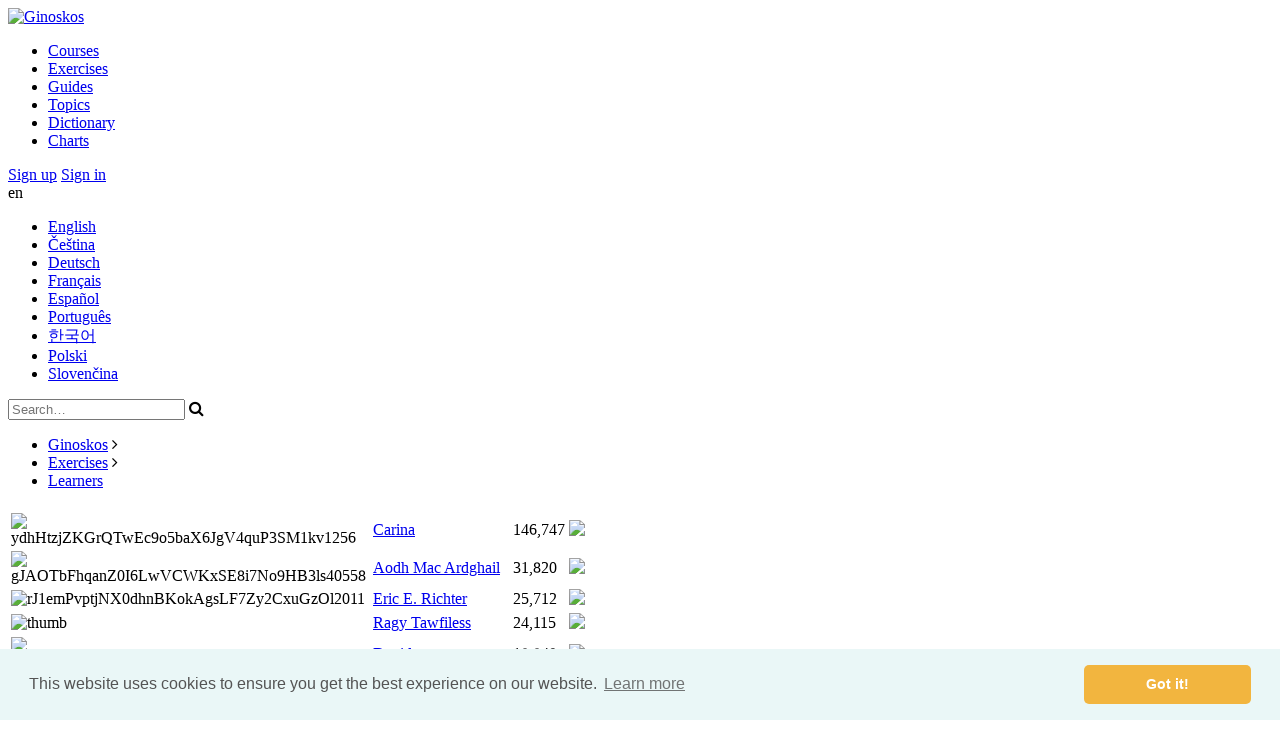

--- FILE ---
content_type: text/html; charset=utf-8
request_url: https://ginoskos.com/exercises/learners?f%5Bpro%5D=new&p%5Bsize%5D=9&p%5Btype%5D=pages&exercise=676&ajax-off=1
body_size: 4192
content:
<!DOCTYPE html>

<html lang="en" class="">
	<head>
		<title>Learners | Ginoskos</title>
        <base href="https://ginoskos.com/">

        <meta name="viewport" content="width=device-width, initial-scale=1">
        <meta charset="utf-8">
        
        <meta http-equiv="content-language" content="en">
		<meta http-equiv="content-script-type" content="text/javascript">
		<meta http-equiv="content-style-type" content="text/css">
		<meta http-equiv="cache-control" content="no-cache">
				
		<meta name="keywords" content="vocabulary, parsing, translation, bible, greek, hebrew">
		<meta name="description" content="Train vocabulary, declensions and conjugations parsing analysis, and translate original text.">		
		<meta name="author" content="Ginoskos">
		<meta name="copyright" content="© 2026 Ginoskos">
		
		<meta name="robots" content="all">
		
		<!-- Open Graph data -->
		<meta property="fb:app_id" content="401294289994271"/>
		<meta property="og:site_name" content="Ginoskos">
		<meta property="og:title" content="Learners">
		<meta property="og:url" content="https://ginoskos.com/exercises/learners?exercise=676&ct=ajax&p[size]=9&p[type]=more">
		<meta property="og:type" content="article">	
		<meta property="og:description" content="Train vocabulary, declensions and conjugations parsing analysis, and translate original text.">
		<meta property="og:image" content="https://ginoskos.com/public/images/icon-256.png">
		
		<!-- Icons -->
		<link href="/favicon.png" rel="shortcut icon" type="image/png">
		<link rel="apple-touch-icon" href="/public/images/apple-touch-icon.png">
		<link rel="apple-touch-icon-precomposed" href="/public/images/apple-touch-icon.png">	
	
        <link href="//maxcdn.bootstrapcdn.com/font-awesome/4.3.0/css/font-awesome.min.css" rel="stylesheet" media="all">
<link href="/public/scripts/pace/styles.css" rel="stylesheet" media="all">
<link href="/public/scripts/_ui/lightbox/lightbox.css" rel="stylesheet" media="all">
	<link href="/public/styles/styles-min.css?ver=1732399538" rel="stylesheet" type="text/css" media="all">
        
        <script src="/public/scripts/mootools/mootools-core-1.4.5-c.min.js" ></script>
<script src="/public/scripts/mootools/mootools-more-1.4.0.1-c.min.js" ></script>
<script src="/public/scripts/pace/pace.min.js" ></script>
<script src="/public/scripts/scripts.base.js" ></script>
<script src="/public/scripts/scripts.page.js" ></script>
<script src="/public/scripts/skrollr/src/skrollr.js" ></script>
<script src="/public/scripts/mediabox/mediaboxAdvanced-1.3.5.js" ></script>
<script src="/public/scripts/_ui/progressbar.min.js" ></script>
<script src="/public/scripts/_ui/_ui.js" ></script>
<script src="/public/scripts/_ui/_ui.Loading.js" ></script>
<script src="/public/scripts/_ui/_ui.ImagePreloader.js" ></script>
<script src="/public/scripts/_ui/_ui.Slideshow.js" ></script>
<script src="/public/scripts/_ui/_ui.Toggler.js" ></script>
<script src="/public/scripts/_ui/_ui.TogglerMore.js" ></script>
<script src="/public/scripts/_ui/_ui.TogglerML.js" ></script>
<script src="/public/scripts/_ui/_ui.TabView.js" ></script>
<script src="/public/scripts/_ui/_ui.Validator.js" ></script>
<script src="/public/scripts/_ui/_ui.Ajax.js" ></script>
<script src="/public/scripts/_ui/_ui.Page.js" ></script>
<script src="/public/scripts/_ui/lightbox/_ui.Lightbox.js" ></script>
<script src="/public/scripts/_ui/lightbox/_ui.Lightbox.Dialog.js" ></script>
<script src="/public/scripts/ckeditor/ckeditor.js" ></script>
<script src="/public/scripts/application/page.js" ></script>
<script src="/public/scripts/application/bible.js" ></script>

				
		<link rel="stylesheet" type="text/css" href="//cdnjs.cloudflare.com/ajax/libs/cookieconsent2/3.0.3/cookieconsent.min.css" />
		<script src="//cdnjs.cloudflare.com/ajax/libs/cookieconsent2/3.0.3/cookieconsent.min.js"></script>
		<script>
			window.addEventListener("load", function(){
			window.cookieconsent.initialise({
			  "palette": {
			    "popup": {
			      "background": "#eaf7f7",
			      "text": "#545454"
			    },
			    "button": {
			      "background": "#f2b53f",
			      "text": "#ffffff"
			    }
			  },
			  "theme": "classic",
			  "content": {
			    "href": "http://www.ginoskos.com/cookie-policy"
			  }
			})});
		</script>		
	</head>
		
		
	
	<body id="skrollr-body" data-color="grey" class="scheme-grey">

		<header class="header hidden-opacity" id="idHeader">
			<div class="wrapper">

				<div class="logo">
					<a href="./"><img src="/public/images/ginoskos-logo.svg" alt="Ginoskos" /></a>
				</div>			
	
					
<div class="widget menumain">
	<div class="icon"></div>
	        				<ul>
			                                <li class="">
                    <a href="courses">Courses</a>
                                    </li>
			                                <li class="">
                    <a href="exercises">Exercises</a>
                                    </li>
			                                <li class="">
                    <a href="guides">Guides</a>
                                    </li>
			                                <li class="">
                    <a href="topics">Topics</a>
                                    </li>
			                                <li class="">
                    <a href="dictionary">Dictionary</a>
                                    </li>
			                                <li class="">
                    <a href="charts">Charts</a>
                                    </li>
					</ul>
			</div>			
				<div class="widget user unlogged">
            <div class="buttons">
            <a href="https://ginoskos.com/signup" class="button small yellow">Sign up</a>
            <a href="https://ginoskos.com/login" class="button small blue">Sign in</a>
        </div>
    </div>

				
				<div class="widget languages" id="idWidgetLanguages">
	<div class="selected" title="English">en</div>
	<ul>
					<li>
				<a href="?module=widgets-languages&action=select&l=en&ct=ajax" title="English" class="omit">English</a>
			</li>
					<li>
				<a href="?module=widgets-languages&action=select&l=cs&ct=ajax" title="Čeština" class="omit">Čeština</a>
			</li>
					<li>
				<a href="?module=widgets-languages&action=select&l=de&ct=ajax" title="Deutsch" class="omit">Deutsch</a>
			</li>
					<li>
				<a href="?module=widgets-languages&action=select&l=fr&ct=ajax" title="Français" class="omit">Français</a>
			</li>
					<li>
				<a href="?module=widgets-languages&action=select&l=es&ct=ajax" title="Español" class="omit">Español</a>
			</li>
					<li>
				<a href="?module=widgets-languages&action=select&l=pt&ct=ajax" title="Português" class="omit">Português</a>
			</li>
					<li>
				<a href="?module=widgets-languages&action=select&l=ko&ct=ajax" title="한국어" class="omit">한국어</a>
			</li>
					<li>
				<a href="?module=widgets-languages&action=select&l=pl&ct=ajax" title="Polski" class="omit">Polski</a>
			</li>
					<li>
				<a href="?module=widgets-languages&action=select&l=sk&ct=ajax" title="Slovenčina" class="omit">Slovenčina</a>
			</li>
			</ul>
	
	<script>
		$('idWidgetLanguages').getElements('a').each(function(e,i){
			e.addEvent('click', function() {
				new _ui.Ajax({
					element: $('idWidgetLanguages'),
					url: this.get('href'),
					onSuccess: function(){
						location.reload();
					}
				}).send();			
				return false;
			});
		});
	</script>
</div>	
				
				
<div class="widget search">
	<form action="https://ginoskos.com/search" method="post">
		
			<input type="hidden" name="sent" value="1">				
				
			<input type="submit" value="Send" style="position: absolute; top: -5000px; opacity: 0;">				
				<input type="text" name="s[string]" placeholder="Search…" id="id-aibPDck69v">	
		<div class="search-button fa fa-search" onclick="this.getParent('form').submit(); return false;"></div>
	</form>
</div>	
			</div>	
		</header>
		
		<div role="main" class="content hidden-opacity">
							<nav class="widget navigation">
			<ul>
										<li>
					<a href="https://ginoskos.com/front" title="Ginoskos">Ginoskos</a>
					<span class="delimiter fa fa-angle-right"></span>				</li>
							<li>
					<a href="https://ginoskos.com/exercises" title="Exercises">Exercises</a>
					<span class="delimiter fa fa-angle-right"></span>				</li>
							<li>
					<a href="https://ginoskos.com/exercises/learners" title="Learners">Learners</a>
									</li>
				
		</ul>
		
</nav>						<div class="page list front-exercises-learners" id="idPagec4cd91bddfa71c3ee094ca4ca6fe8fa1">
	<style>
		.page.list.front-exercises-learners .identifier-id_files img {
	border-radius: 48px !important;
}
	</style>
	
		
	<div class="menu">  
				
		<div class="clear"></div>
</div>	
	<div class="clear"></div>	
	
	
	<div class="list" id="idListc4cd91bddfa71c3ee094ca4ca6fe8fa1">
			
				
			<table class="">
				<tr>
				     				          <th class="identifier-id_files image">
													  																
													  </th>
									          <th class="identifier-name ">
													  																
													  </th>
									          <th class="identifier-points ">
																							<a href="https://ginoskos.com/exercises/learners?exercise=676&ct=ajax&p[size]=9&p[page]=1&o[column]=points&o[ascension]=asc"></a>
														
													  </th>
									          <th class="identifier-rank ">
													  																
													  </th>
																			</tr>
	
			
													<tr class="item even ">
					     					     
					     						     	
					     						     															     	
					          
					     									<td class="thumb identifier-id_files" style="width: 48px;">
																		<div class="thumbholder">
									                                        										    <img src="/public/data/images/users/ydhHtzjZKGrQTwEc9o5baX6JgV4quP3SM1kv1256-thumb-default-2.jpg" alt="ydhHtzjZKGrQTwEc9o5baX6JgV4quP3SM1kv1256">
																												</div>
		                        </td>
														
											     
					     						     	
					     						     															     	
					          
					     	                                <td class="identifier-name">
                                    <a href="https://ginoskos.com/profile?exercise=676&action=profile&user=1256" class="ajax-omit">Carina</a>                                </td>
					          							
											     
					     						     	
					     						     															     	
					          
					     	                                <td class="identifier-points">
                                    146,747                                </td>
					          							
											     
					     						     	
					     						     															     	
					          
					     	                                <td class="identifier-rank">
                                    <span title="Servant of Servants"><img id="KrslLZ8akHoFcfj" src="/public/data/images/ranks/12-servant_of_servants.svg"></span>                                </td>
					          							
												
											</tr>
									<tr class="item odd ">
					     					     
					     						     	
					     						     															     	
					          
					     									<td class="thumb identifier-id_files" style="width: 48px;">
																		<div class="thumbholder">
									                                        										    <img src="/public/data/images/users/gJAOTbFhqanZ0I6LwVCWKxSE8i7No9HB3ls40558-thumb-default-2.jpg" alt="gJAOTbFhqanZ0I6LwVCWKxSE8i7No9HB3ls40558">
																												</div>
		                        </td>
														
											     
					     						     	
					     						     															     	
					          
					     	                                <td class="identifier-name">
                                    <a href="https://ginoskos.com/profile?exercise=676&action=profile&user=40558" class="ajax-omit">Aodh Mac Ardghail</a>                                </td>
					          							
											     
					     						     	
					     						     															     	
					          
					     	                                <td class="identifier-points">
                                    31,820                                </td>
					          							
											     
					     						     	
					     						     															     	
					          
					     	                                <td class="identifier-rank">
                                    <span title="Servant of Servants"><img id="nVm7JwM3BWPu9dr" src="/public/data/images/ranks/12-servant_of_servants.svg"></span>                                </td>
					          							
												
											</tr>
									<tr class="item even ">
					     					     
					     						     	
					     						     															     	
					          
					     									<td class="thumb identifier-id_files" style="width: 48px;">
																		<div class="thumbholder">
									                                        										    <img src="/public/data/images/users/rJ1emPvptjNX0dhnBKokAgsLF7Zy2CxuGzOl2011-thumb-default-2.jpg" alt="rJ1emPvptjNX0dhnBKokAgsLF7Zy2CxuGzOl2011">
																												</div>
		                        </td>
														
											     
					     						     	
					     						     															     	
					          
					     	                                <td class="identifier-name">
                                    <a href="https://ginoskos.com/profile?exercise=676&action=profile&user=2011" class="ajax-omit">Eric E. Richter</a>                                </td>
					          							
											     
					     						     	
					     						     															     	
					          
					     	                                <td class="identifier-points">
                                    25,712                                </td>
					          							
											     
					     						     	
					     						     															     	
					          
					     	                                <td class="identifier-rank">
                                    <span title="Servant of Servants"><img id="SjQPKcq1xebErFR" src="/public/data/images/ranks/12-servant_of_servants.svg"></span>                                </td>
					          							
												
											</tr>
									<tr class="item odd ">
					     					     
					     						     	
					     						     															     	
					          
					     									<td class="thumb identifier-id_files" style="width: 48px;">
																		<div class="thumbholder">
																			<img src="/public/images/user-icon.png" alt="thumb">										
																		</div>
		                        </td>
														
											     
					     						     	
					     						     															     	
					          
					     	                                <td class="identifier-name">
                                    <a href="https://ginoskos.com/profile?exercise=676&action=profile&user=22441" class="ajax-omit">Ragy Tawfiless</a>                                </td>
					          							
											     
					     						     	
					     						     															     	
					          
					     	                                <td class="identifier-points">
                                    24,115                                </td>
					          							
											     
					     						     	
					     						     															     	
					          
					     	                                <td class="identifier-rank">
                                    <span title="Servant of Servants"><img id="1tqwNdZugRoGf2J" src="/public/data/images/ranks/12-servant_of_servants.svg"></span>                                </td>
					          							
												
											</tr>
									<tr class="item even ">
					     					     
					     						     	
					     						     															     	
					          
					     									<td class="thumb identifier-id_files" style="width: 48px;">
																		<div class="thumbholder">
									                                        										    <img src="/public/data/images/users/JDR3XK0h6l4aWx8UtirBv2PQZ1ENMpyVwng41283-thumb-default-2.jpg" alt="JDR3XK0h6l4aWx8UtirBv2PQZ1ENMpyVwng41283">
																												</div>
		                        </td>
														
											     
					     						     	
					     						     															     	
					          
					     	                                <td class="identifier-name">
                                    <a href="https://ginoskos.com/profile?exercise=676&action=profile&user=41283" class="ajax-omit">David</a>                                </td>
					          							
											     
					     						     	
					     						     															     	
					          
					     	                                <td class="identifier-points">
                                    18,849                                </td>
					          							
											     
					     						     	
					     						     															     	
					          
					     	                                <td class="identifier-rank">
                                    <span title="Servant of Servants"><img id="9Cngpf1kxA6ShFK" src="/public/data/images/ranks/12-servant_of_servants.svg"></span>                                </td>
					          							
												
											</tr>
									<tr class="item odd ">
					     					     
					     						     	
					     						     															     	
					          
					     									<td class="thumb identifier-id_files" style="width: 48px;">
																		<div class="thumbholder">
																			<img src="/public/images/user-icon.png" alt="thumb">										
																		</div>
		                        </td>
														
											     
					     						     	
					     						     															     	
					          
					     	                                <td class="identifier-name">
                                    <a href="https://ginoskos.com/profile?exercise=676&action=profile&user=36905" class="ajax-omit">Joshua</a>                                </td>
					          							
											     
					     						     	
					     						     															     	
					          
					     	                                <td class="identifier-points">
                                    17,904                                </td>
					          							
											     
					     						     	
					     						     															     	
					          
					     	                                <td class="identifier-rank">
                                    <span title="Pantokrator"><img id="oayXZOxfcmTHUMY" src="/public/data/images/ranks/05-pantokrator.svg"></span>                                </td>
					          							
												
											</tr>
									<tr class="item even ">
					     					     
					     						     	
					     						     															     	
					          
					     									<td class="thumb identifier-id_files" style="width: 48px;">
																		<div class="thumbholder">
																			<img src="/public/images/user-icon.png" alt="thumb">										
																		</div>
		                        </td>
														
											     
					     						     	
					     						     															     	
					          
					     	                                <td class="identifier-name">
                                    <a href="https://ginoskos.com/profile?exercise=676&action=profile&user=47234" class="ajax-omit">V H</a>                                </td>
					          							
											     
					     						     	
					     						     															     	
					          
					     	                                <td class="identifier-points">
                                    16,284                                </td>
					          							
											     
					     						     	
					     						     															     	
					          
					     	                                <td class="identifier-rank">
                                    <span title="Despotes"><img id="yaVNz1OMinJxU7K" src="/public/data/images/ranks/07-despotes.svg"></span>                                </td>
					          							
												
											</tr>
									<tr class="item odd ">
					     					     
					     						     	
					     						     															     	
					          
					     									<td class="thumb identifier-id_files" style="width: 48px;">
																		<div class="thumbholder">
																			<img src="/public/images/user-icon.png" alt="thumb">										
																		</div>
		                        </td>
														
											     
					     						     	
					     						     															     	
					          
					     	                                <td class="identifier-name">
                                    <a href="https://ginoskos.com/profile?exercise=676&action=profile&user=47345" class="ajax-omit">Kateřina Hradiláková</a>                                </td>
					          							
											     
					     						     	
					     						     															     	
					          
					     	                                <td class="identifier-points">
                                    13,335                                </td>
					          							
											     
					     						     	
					     						     															     	
					          
					     	                                <td class="identifier-rank">
                                    <span title="Basileus"><img id="Q8L5cYj7DEuysoM" src="/public/data/images/ranks/02-basileus.svg"></span>                                </td>
					          							
												
											</tr>
									<tr class="item even ">
					     					     
					     						     	
					     						     															     	
					          
					     									<td class="thumb identifier-id_files" style="width: 48px;">
																		<div class="thumbholder">
																			<img src="/public/images/user-icon.png" alt="thumb">										
																		</div>
		                        </td>
														
											     
					     						     	
					     						     															     	
					          
					     	                                <td class="identifier-name">
                                    <a href="https://ginoskos.com/profile?exercise=676&action=profile&user=32771" class="ajax-omit">Dynamics</a>                                </td>
					          							
											     
					     						     	
					     						     															     	
					          
					     	                                <td class="identifier-points">
                                    11,675                                </td>
					          							
											     
					     						     	
					     						     															     	
					          
					     	                                <td class="identifier-rank">
                                    <span title="Servant of Servants"><img id="c1mVsY354qWobhe" src="/public/data/images/ranks/12-servant_of_servants.svg"></span>                                </td>
					          							
												
											</tr>
								
			</table>
			
						
			
				
		
<div class="pagination" id="35YHEiTGwARWz71Knlrh">
	<div class="more">
					<a class="button" href="https://ginoskos.com/exercises/learners?exercise=676&ct=ajax&p[size]=9&p[type]=more&p[page]=2" class="ajax-omit link-more">More…</a>
			</div>	
</div>



			
		</div>

	<script>
		var idPagec4cd91bddfa71c3ee094ca4ca6fe8fa1 = 'idPagec4cd91bddfa71c3ee094ca4ca6fe8fa1';
		if($(idPagec4cd91bddfa71c3ee094ca4ca6fe8fa1)) {
			                pageCreateFilter($(idPagec4cd91bddfa71c3ee094ca4ca6fe8fa1));
                
                pageCreateLinksMore($(idPagec4cd91bddfa71c3ee094ca4ca6fe8fa1));
                pageCreateLinks($(idPagec4cd91bddfa71c3ee094ca4ca6fe8fa1));
                pageCreateAjaxPages($(idPagec4cd91bddfa71c3ee094ca4ca6fe8fa1));
                pageCreateLightboxDialogs($$('.lightbox-dialog'));
					}
	</script>	
</div>
			
					</div>	
		
		<footer class="footer hidden-opacity">
			<div class="footer-group">
				
<div class="widget footer-menu menuapplication">
	        				<ul>
			                                <li class="">
                    <a href="contact"><span class="fa fa-envelope"></span>Contact</a>
                                    </li>
			                                <li class="">
                    <a href="about"><span class="fa fa-info-circle"></span>About</a>
                                    </li>
			                                <li class="">
                    <a href="report-issue"><span class="fa fa-bug"></span>Report issue</a>
                                    </li>
					</ul>
			</div>				
				
<div class="widget footer-menu menustatistics">
	        				<ul>
			                                <li class="">
                    <a href="top-students"><span class="fa fa-line-chart"></span>Top students</a>
                                    </li>
			                                <li class="">
                    <a href="ranks"><span class="fa fa-trophy"></span>Ranks</a>
                                    </li>
			                                <li class="">
                    <a href="premium"><span class="fa fa-star"></span>Premium</a>
                                    </li>
					</ul>
			</div>			
				
<div class="widget footer-menu menuterms">
	        				<ul>
			                                <li class="">
                    <a href="terms-of-use"><span class="fa fa-list"></span>Terms of use</a>
                                    </li>
			                                <li class="">
                    <a href="privacy-policy"><span class="fa fa-user-secret"></span>Privacy policy</a>
                                    </li>
			                                <li class="">
                    <a href="cookie-policy"><span class="fa fa-archive"></span>Cookie policy</a>
                                    </li>
					</ul>
			</div>			</div>	
	
			<div class="footer-group">
									                    							</div>
			<div class="clear"></div>

			<div class="copyright">
				 &copy; 2026 Ginoskos			</div>
		</footer>
		
			</body>
</html>